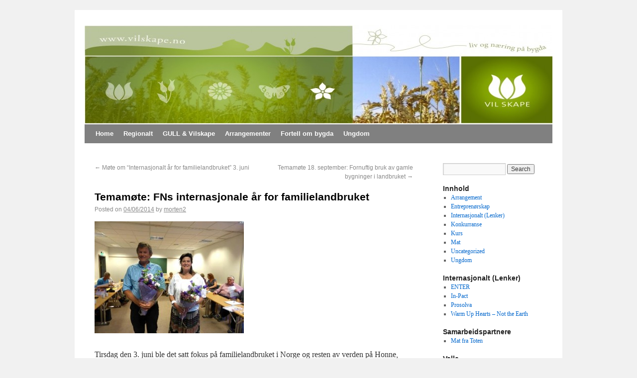

--- FILE ---
content_type: text/html; charset=UTF-8
request_url: http://vilskape.no/temamote-fns-internasjonale-ar-for-familielandbruket/
body_size: 7113
content:
<!DOCTYPE html>
<html lang="en-US">
<head>
<meta charset="UTF-8" />
<title>Temamøte: FNs internasjonale år for familielandbruket | vilskape.no</title>
<link rel="profile" href="http://gmpg.org/xfn/11" />
<link rel="stylesheet" type="text/css" media="all" href="http://vilskape.no/wp-content/themes/vilskape-child/style.css" />
<link rel="pingback" href="http://vilskape.no/xmlrpc.php" />
<meta name='robots' content='max-image-preview:large' />
<link rel="alternate" type="application/rss+xml" title="vilskape.no &raquo; Feed" href="http://vilskape.no/feed/" />
<link rel="alternate" type="application/rss+xml" title="vilskape.no &raquo; Comments Feed" href="http://vilskape.no/comments/feed/" />
<script type="text/javascript">
window._wpemojiSettings = {"baseUrl":"https:\/\/s.w.org\/images\/core\/emoji\/14.0.0\/72x72\/","ext":".png","svgUrl":"https:\/\/s.w.org\/images\/core\/emoji\/14.0.0\/svg\/","svgExt":".svg","source":{"concatemoji":"http:\/\/vilskape.no\/wp-includes\/js\/wp-emoji-release.min.js?ver=6.1.9"}};
/*! This file is auto-generated */
!function(e,a,t){var n,r,o,i=a.createElement("canvas"),p=i.getContext&&i.getContext("2d");function s(e,t){var a=String.fromCharCode,e=(p.clearRect(0,0,i.width,i.height),p.fillText(a.apply(this,e),0,0),i.toDataURL());return p.clearRect(0,0,i.width,i.height),p.fillText(a.apply(this,t),0,0),e===i.toDataURL()}function c(e){var t=a.createElement("script");t.src=e,t.defer=t.type="text/javascript",a.getElementsByTagName("head")[0].appendChild(t)}for(o=Array("flag","emoji"),t.supports={everything:!0,everythingExceptFlag:!0},r=0;r<o.length;r++)t.supports[o[r]]=function(e){if(p&&p.fillText)switch(p.textBaseline="top",p.font="600 32px Arial",e){case"flag":return s([127987,65039,8205,9895,65039],[127987,65039,8203,9895,65039])?!1:!s([55356,56826,55356,56819],[55356,56826,8203,55356,56819])&&!s([55356,57332,56128,56423,56128,56418,56128,56421,56128,56430,56128,56423,56128,56447],[55356,57332,8203,56128,56423,8203,56128,56418,8203,56128,56421,8203,56128,56430,8203,56128,56423,8203,56128,56447]);case"emoji":return!s([129777,127995,8205,129778,127999],[129777,127995,8203,129778,127999])}return!1}(o[r]),t.supports.everything=t.supports.everything&&t.supports[o[r]],"flag"!==o[r]&&(t.supports.everythingExceptFlag=t.supports.everythingExceptFlag&&t.supports[o[r]]);t.supports.everythingExceptFlag=t.supports.everythingExceptFlag&&!t.supports.flag,t.DOMReady=!1,t.readyCallback=function(){t.DOMReady=!0},t.supports.everything||(n=function(){t.readyCallback()},a.addEventListener?(a.addEventListener("DOMContentLoaded",n,!1),e.addEventListener("load",n,!1)):(e.attachEvent("onload",n),a.attachEvent("onreadystatechange",function(){"complete"===a.readyState&&t.readyCallback()})),(e=t.source||{}).concatemoji?c(e.concatemoji):e.wpemoji&&e.twemoji&&(c(e.twemoji),c(e.wpemoji)))}(window,document,window._wpemojiSettings);
</script>
<style type="text/css">
img.wp-smiley,
img.emoji {
	display: inline !important;
	border: none !important;
	box-shadow: none !important;
	height: 1em !important;
	width: 1em !important;
	margin: 0 0.07em !important;
	vertical-align: -0.1em !important;
	background: none !important;
	padding: 0 !important;
}
</style>
	<link rel='stylesheet' id='wp-block-library-css' href='http://vilskape.no/wp-includes/css/dist/block-library/style.min.css?ver=6.1.9' type='text/css' media='all' />
<link rel='stylesheet' id='classic-theme-styles-css' href='http://vilskape.no/wp-includes/css/classic-themes.min.css?ver=1' type='text/css' media='all' />
<style id='global-styles-inline-css' type='text/css'>
body{--wp--preset--color--black: #000000;--wp--preset--color--cyan-bluish-gray: #abb8c3;--wp--preset--color--white: #ffffff;--wp--preset--color--pale-pink: #f78da7;--wp--preset--color--vivid-red: #cf2e2e;--wp--preset--color--luminous-vivid-orange: #ff6900;--wp--preset--color--luminous-vivid-amber: #fcb900;--wp--preset--color--light-green-cyan: #7bdcb5;--wp--preset--color--vivid-green-cyan: #00d084;--wp--preset--color--pale-cyan-blue: #8ed1fc;--wp--preset--color--vivid-cyan-blue: #0693e3;--wp--preset--color--vivid-purple: #9b51e0;--wp--preset--gradient--vivid-cyan-blue-to-vivid-purple: linear-gradient(135deg,rgba(6,147,227,1) 0%,rgb(155,81,224) 100%);--wp--preset--gradient--light-green-cyan-to-vivid-green-cyan: linear-gradient(135deg,rgb(122,220,180) 0%,rgb(0,208,130) 100%);--wp--preset--gradient--luminous-vivid-amber-to-luminous-vivid-orange: linear-gradient(135deg,rgba(252,185,0,1) 0%,rgba(255,105,0,1) 100%);--wp--preset--gradient--luminous-vivid-orange-to-vivid-red: linear-gradient(135deg,rgba(255,105,0,1) 0%,rgb(207,46,46) 100%);--wp--preset--gradient--very-light-gray-to-cyan-bluish-gray: linear-gradient(135deg,rgb(238,238,238) 0%,rgb(169,184,195) 100%);--wp--preset--gradient--cool-to-warm-spectrum: linear-gradient(135deg,rgb(74,234,220) 0%,rgb(151,120,209) 20%,rgb(207,42,186) 40%,rgb(238,44,130) 60%,rgb(251,105,98) 80%,rgb(254,248,76) 100%);--wp--preset--gradient--blush-light-purple: linear-gradient(135deg,rgb(255,206,236) 0%,rgb(152,150,240) 100%);--wp--preset--gradient--blush-bordeaux: linear-gradient(135deg,rgb(254,205,165) 0%,rgb(254,45,45) 50%,rgb(107,0,62) 100%);--wp--preset--gradient--luminous-dusk: linear-gradient(135deg,rgb(255,203,112) 0%,rgb(199,81,192) 50%,rgb(65,88,208) 100%);--wp--preset--gradient--pale-ocean: linear-gradient(135deg,rgb(255,245,203) 0%,rgb(182,227,212) 50%,rgb(51,167,181) 100%);--wp--preset--gradient--electric-grass: linear-gradient(135deg,rgb(202,248,128) 0%,rgb(113,206,126) 100%);--wp--preset--gradient--midnight: linear-gradient(135deg,rgb(2,3,129) 0%,rgb(40,116,252) 100%);--wp--preset--duotone--dark-grayscale: url('#wp-duotone-dark-grayscale');--wp--preset--duotone--grayscale: url('#wp-duotone-grayscale');--wp--preset--duotone--purple-yellow: url('#wp-duotone-purple-yellow');--wp--preset--duotone--blue-red: url('#wp-duotone-blue-red');--wp--preset--duotone--midnight: url('#wp-duotone-midnight');--wp--preset--duotone--magenta-yellow: url('#wp-duotone-magenta-yellow');--wp--preset--duotone--purple-green: url('#wp-duotone-purple-green');--wp--preset--duotone--blue-orange: url('#wp-duotone-blue-orange');--wp--preset--font-size--small: 13px;--wp--preset--font-size--medium: 20px;--wp--preset--font-size--large: 36px;--wp--preset--font-size--x-large: 42px;--wp--preset--spacing--20: 0.44rem;--wp--preset--spacing--30: 0.67rem;--wp--preset--spacing--40: 1rem;--wp--preset--spacing--50: 1.5rem;--wp--preset--spacing--60: 2.25rem;--wp--preset--spacing--70: 3.38rem;--wp--preset--spacing--80: 5.06rem;}:where(.is-layout-flex){gap: 0.5em;}body .is-layout-flow > .alignleft{float: left;margin-inline-start: 0;margin-inline-end: 2em;}body .is-layout-flow > .alignright{float: right;margin-inline-start: 2em;margin-inline-end: 0;}body .is-layout-flow > .aligncenter{margin-left: auto !important;margin-right: auto !important;}body .is-layout-constrained > .alignleft{float: left;margin-inline-start: 0;margin-inline-end: 2em;}body .is-layout-constrained > .alignright{float: right;margin-inline-start: 2em;margin-inline-end: 0;}body .is-layout-constrained > .aligncenter{margin-left: auto !important;margin-right: auto !important;}body .is-layout-constrained > :where(:not(.alignleft):not(.alignright):not(.alignfull)){max-width: var(--wp--style--global--content-size);margin-left: auto !important;margin-right: auto !important;}body .is-layout-constrained > .alignwide{max-width: var(--wp--style--global--wide-size);}body .is-layout-flex{display: flex;}body .is-layout-flex{flex-wrap: wrap;align-items: center;}body .is-layout-flex > *{margin: 0;}:where(.wp-block-columns.is-layout-flex){gap: 2em;}.has-black-color{color: var(--wp--preset--color--black) !important;}.has-cyan-bluish-gray-color{color: var(--wp--preset--color--cyan-bluish-gray) !important;}.has-white-color{color: var(--wp--preset--color--white) !important;}.has-pale-pink-color{color: var(--wp--preset--color--pale-pink) !important;}.has-vivid-red-color{color: var(--wp--preset--color--vivid-red) !important;}.has-luminous-vivid-orange-color{color: var(--wp--preset--color--luminous-vivid-orange) !important;}.has-luminous-vivid-amber-color{color: var(--wp--preset--color--luminous-vivid-amber) !important;}.has-light-green-cyan-color{color: var(--wp--preset--color--light-green-cyan) !important;}.has-vivid-green-cyan-color{color: var(--wp--preset--color--vivid-green-cyan) !important;}.has-pale-cyan-blue-color{color: var(--wp--preset--color--pale-cyan-blue) !important;}.has-vivid-cyan-blue-color{color: var(--wp--preset--color--vivid-cyan-blue) !important;}.has-vivid-purple-color{color: var(--wp--preset--color--vivid-purple) !important;}.has-black-background-color{background-color: var(--wp--preset--color--black) !important;}.has-cyan-bluish-gray-background-color{background-color: var(--wp--preset--color--cyan-bluish-gray) !important;}.has-white-background-color{background-color: var(--wp--preset--color--white) !important;}.has-pale-pink-background-color{background-color: var(--wp--preset--color--pale-pink) !important;}.has-vivid-red-background-color{background-color: var(--wp--preset--color--vivid-red) !important;}.has-luminous-vivid-orange-background-color{background-color: var(--wp--preset--color--luminous-vivid-orange) !important;}.has-luminous-vivid-amber-background-color{background-color: var(--wp--preset--color--luminous-vivid-amber) !important;}.has-light-green-cyan-background-color{background-color: var(--wp--preset--color--light-green-cyan) !important;}.has-vivid-green-cyan-background-color{background-color: var(--wp--preset--color--vivid-green-cyan) !important;}.has-pale-cyan-blue-background-color{background-color: var(--wp--preset--color--pale-cyan-blue) !important;}.has-vivid-cyan-blue-background-color{background-color: var(--wp--preset--color--vivid-cyan-blue) !important;}.has-vivid-purple-background-color{background-color: var(--wp--preset--color--vivid-purple) !important;}.has-black-border-color{border-color: var(--wp--preset--color--black) !important;}.has-cyan-bluish-gray-border-color{border-color: var(--wp--preset--color--cyan-bluish-gray) !important;}.has-white-border-color{border-color: var(--wp--preset--color--white) !important;}.has-pale-pink-border-color{border-color: var(--wp--preset--color--pale-pink) !important;}.has-vivid-red-border-color{border-color: var(--wp--preset--color--vivid-red) !important;}.has-luminous-vivid-orange-border-color{border-color: var(--wp--preset--color--luminous-vivid-orange) !important;}.has-luminous-vivid-amber-border-color{border-color: var(--wp--preset--color--luminous-vivid-amber) !important;}.has-light-green-cyan-border-color{border-color: var(--wp--preset--color--light-green-cyan) !important;}.has-vivid-green-cyan-border-color{border-color: var(--wp--preset--color--vivid-green-cyan) !important;}.has-pale-cyan-blue-border-color{border-color: var(--wp--preset--color--pale-cyan-blue) !important;}.has-vivid-cyan-blue-border-color{border-color: var(--wp--preset--color--vivid-cyan-blue) !important;}.has-vivid-purple-border-color{border-color: var(--wp--preset--color--vivid-purple) !important;}.has-vivid-cyan-blue-to-vivid-purple-gradient-background{background: var(--wp--preset--gradient--vivid-cyan-blue-to-vivid-purple) !important;}.has-light-green-cyan-to-vivid-green-cyan-gradient-background{background: var(--wp--preset--gradient--light-green-cyan-to-vivid-green-cyan) !important;}.has-luminous-vivid-amber-to-luminous-vivid-orange-gradient-background{background: var(--wp--preset--gradient--luminous-vivid-amber-to-luminous-vivid-orange) !important;}.has-luminous-vivid-orange-to-vivid-red-gradient-background{background: var(--wp--preset--gradient--luminous-vivid-orange-to-vivid-red) !important;}.has-very-light-gray-to-cyan-bluish-gray-gradient-background{background: var(--wp--preset--gradient--very-light-gray-to-cyan-bluish-gray) !important;}.has-cool-to-warm-spectrum-gradient-background{background: var(--wp--preset--gradient--cool-to-warm-spectrum) !important;}.has-blush-light-purple-gradient-background{background: var(--wp--preset--gradient--blush-light-purple) !important;}.has-blush-bordeaux-gradient-background{background: var(--wp--preset--gradient--blush-bordeaux) !important;}.has-luminous-dusk-gradient-background{background: var(--wp--preset--gradient--luminous-dusk) !important;}.has-pale-ocean-gradient-background{background: var(--wp--preset--gradient--pale-ocean) !important;}.has-electric-grass-gradient-background{background: var(--wp--preset--gradient--electric-grass) !important;}.has-midnight-gradient-background{background: var(--wp--preset--gradient--midnight) !important;}.has-small-font-size{font-size: var(--wp--preset--font-size--small) !important;}.has-medium-font-size{font-size: var(--wp--preset--font-size--medium) !important;}.has-large-font-size{font-size: var(--wp--preset--font-size--large) !important;}.has-x-large-font-size{font-size: var(--wp--preset--font-size--x-large) !important;}
.wp-block-navigation a:where(:not(.wp-element-button)){color: inherit;}
:where(.wp-block-columns.is-layout-flex){gap: 2em;}
.wp-block-pullquote{font-size: 1.5em;line-height: 1.6;}
</style>
<link rel='stylesheet' id='contact-form-7-css' href='http://vilskape.no/wp-content/plugins/contact-form-7/includes/css/styles.css?ver=5.7.2' type='text/css' media='all' />
<script type='text/javascript' src='http://vilskape.no/wp-content/plugins/dynamic-qr-code/sos/wp/assets/sosApi.js?ver=6.1.9' id='sos-api-ajax-js'></script>
<link rel="https://api.w.org/" href="http://vilskape.no/wp-json/" /><link rel="alternate" type="application/json" href="http://vilskape.no/wp-json/wp/v2/posts/491" /><link rel="EditURI" type="application/rsd+xml" title="RSD" href="http://vilskape.no/xmlrpc.php?rsd" />
<link rel="wlwmanifest" type="application/wlwmanifest+xml" href="http://vilskape.no/wp-includes/wlwmanifest.xml" />
<meta name="generator" content="WordPress 6.1.9" />
<link rel="canonical" href="http://vilskape.no/temamote-fns-internasjonale-ar-for-familielandbruket/" />
<link rel='shortlink' href='http://vilskape.no/?p=491' />
<link rel="alternate" type="application/json+oembed" href="http://vilskape.no/wp-json/oembed/1.0/embed?url=http%3A%2F%2Fvilskape.no%2Ftemamote-fns-internasjonale-ar-for-familielandbruket%2F" />
<link rel="alternate" type="text/xml+oembed" href="http://vilskape.no/wp-json/oembed/1.0/embed?url=http%3A%2F%2Fvilskape.no%2Ftemamote-fns-internasjonale-ar-for-familielandbruket%2F&#038;format=xml" />
</head>

<body class="post-template-default single single-post postid-491 single-format-standard">
<div id="wrapper" class="hfeed">
	<div id="header">
		<div id="masthead">
			<div id="branding" role="banner">
								<div id="site-title">
					<span>
						<a href="http://vilskape.no/" title="vilskape.no" rel="home">vilskape.no</a>
					</span>
				</div>
				<div id="site-description">liv og næring på bygda</div>

										<img src="http://vilskape.no/wp-content/uploads/2011/02/vilskapetoppbanner.jpg" width="940" height="198" alt="" />
								</div><!-- #branding -->

			<div id="access" role="navigation">
			  				<div class="skip-link screen-reader-text"><a href="#content" title="Skip to content">Skip to content</a></div>
								<div class="menu"><ul>
<li ><a href="http://vilskape.no/">Home</a></li><li class="page_item page-item-1299"><a href="http://vilskape.no/regionalt/">Regionalt</a></li>
<li class="page_item page-item-21"><a href="http://vilskape.no/om-oss/">GULL &#038; Vilskape</a></li>
<li class="page_item page-item-18 page_item_has_children"><a href="http://vilskape.no/arrangementer/">Arrangementer</a>
<ul class='children'>
	<li class="page_item page-item-23 page_item_has_children"><a href="http://vilskape.no/arrangementer/kurs/">Kurs</a>
	<ul class='children'>
		<li class="page_item page-item-165"><a href="http://vilskape.no/arrangementer/kurs/bakstekveld-5-april-2011/">Bakstekveld 5.april 2011</a></li>
		<li class="page_item page-item-188"><a href="http://vilskape.no/arrangementer/kurs/storkurs-med-4h/">Storkurs med 4H</a></li>
	</ul>
</li>
</ul>
</li>
<li class="page_item page-item-12 page_item_has_children"><a href="http://vilskape.no/fortell-om-bygda/">Fortell om bygda</a>
<ul class='children'>
	<li class="page_item page-item-66"><a href="http://vilskape.no/fortell-om-bygda/den-attraktive-bygda-2011/">Den attraktive bygda 2011</a></li>
	<li class="page_item page-item-129"><a href="http://vilskape.no/fortell-om-bygda/tidligere-vinnere/">Tidligere vinnere</a></li>
</ul>
</li>
<li class="page_item page-item-101 page_item_has_children"><a href="http://vilskape.no/ungdom/">Ungdom</a>
<ul class='children'>
	<li class="page_item page-item-97"><a href="http://vilskape.no/ungdom/entrepren%c3%b8rskap/">Ungdomsbedrifter</a></li>
</ul>
</li>
</ul></div>
			</div><!-- #access -->
		</div><!-- #masthead -->
	</div><!-- #header -->

	<div id="main">

		<div id="container">
			<div id="content" role="main">

			

				<div id="nav-above" class="navigation">
					<div class="nav-previous"><a href="http://vilskape.no/mote-om-internasjonalt-ar-for-familielandbruket-3-juni/" rel="prev"><span class="meta-nav">&larr;</span> Møte om &#8220;Internasjonalt år for familielandbruket&#8221; 3. juni</a></div>
					<div class="nav-next"><a href="http://vilskape.no/temamote-fornuftig-bruk-av-gamle-bygninger-i-landbruket/" rel="next">Temamøte 18. september: Fornuftig bruk av gamle bygninger i landbruket <span class="meta-nav">&rarr;</span></a></div>
				</div><!-- #nav-above -->

				<div id="post-491" class="post-491 post type-post status-publish format-standard hentry category-uncategorized">
					<h1 class="entry-title">Temamøte: FNs internasjonale år for familielandbruket</h1>

					<div class="entry-meta">
						<span class="meta-prep meta-prep-author">Posted on</span> <a href="http://vilskape.no/temamote-fns-internasjonale-ar-for-familielandbruket/" title="22:55" rel="bookmark"><span class="entry-date">04/06/2014</span></a> <span class="meta-sep">by</span> <span class="author vcard"><a class="url fn n" href="http://vilskape.no/author/morten2/" title="View all posts by morten2">morten2</a></span>					</div><!-- .entry-meta -->

					<div class="entry-content">
						<p><a href="http://vilskape.no/wp-content/uploads/2014/06/holden-og-furuberg.jpg"><img decoding="async" class="alignnone size-medium wp-image-492" alt="holden og furuberg" src="http://vilskape.no/wp-content/uploads/2014/06/holden-og-furuberg-300x225.jpg" width="300" height="225" srcset="http://vilskape.no/wp-content/uploads/2014/06/holden-og-furuberg-300x225.jpg 300w, http://vilskape.no/wp-content/uploads/2014/06/holden-og-furuberg.jpg 532w" sizes="(max-width: 300px) 100vw, 300px" /></a></p>
<p>Tirsdag den 3. juni ble det satt fokus på familielandbruket i Norge og resten av verden på Honne, Biri. I følge José A. Asaba, leder for FNs internasjonale år for “Family Farming” står familielandbruket for 70 % av verdens matproduksjon.</p>
<p>Professor Stein Holden fra NMBU (Universitetet på Ås) presenterte tall og problemstillinger om familielandbruket i utviklingsland &#8211; med spesiell fokus på landrettigheter for småbønder i Afrika. Lederen av Norsk Bonde- og Småbrukarlag Merete Furuberg holdt foredrag om betydningen av familie- og småskalalandbruket i Norge.</p>
<p><a href="http://vilskape.no/wp-content/uploads/2014/06/Sholden.jpg"><img decoding="async" loading="lazy" class="alignnone size-medium wp-image-493" alt="Sholden" src="http://vilskape.no/wp-content/uploads/2014/06/Sholden-300x215.jpg" width="300" height="215" srcset="http://vilskape.no/wp-content/uploads/2014/06/Sholden-300x215.jpg 300w, http://vilskape.no/wp-content/uploads/2014/06/Sholden.jpg 534w" sizes="(max-width: 300px) 100vw, 300px" /></a></p>
<p>Holden kunne fortelle at det er ca. 500 millioner familiebruk av totalt 570 millioner gardsbruk i verden. I Europa utgjør familielandbruket 68 % av landbruket, tilsvarende tall for Nord- Amerika er 83 %, Asia 85 %, Afrika 62 %. Familielandbruket er minst viktig i Sør-Amerika med bare 18 %, der det er større selskaper som eier og driver jorda. Han trakk fram eksempler på hvordan store selskaper hadde investert i Afrika for å produsere mat. Flere av dem hadde mislykkes pga biologiske og økologiske utfordringer, dvs. manglende lokalkunnskap.</p>
<p>Holden beskrev ulike internasjonale trender, bl.a. at gardsbruk blir mindre i størrelse, men øker i antall i såkalte lavinntektsland, mens det er motsatt trend I høyinntektsland med større og færre gardsbruk, slik som i Norge.</p>
<p><a href="http://vilskape.no/wp-content/uploads/2014/06/mf.jpg"><img decoding="async" loading="lazy" class="alignnone size-medium wp-image-494" alt="mf" src="http://vilskape.no/wp-content/uploads/2014/06/mf-300x242.jpg" width="300" height="242" srcset="http://vilskape.no/wp-content/uploads/2014/06/mf-300x242.jpg 300w, http://vilskape.no/wp-content/uploads/2014/06/mf.jpg 528w" sizes="(max-width: 300px) 100vw, 300px" /></a></p>
<p>Merete Furuberg trakk fram betydningen av odelsloven og likestillingsaspektet i den for familielandbruket i Norge. Begge deler er med på å styrke familielandbruket. På den måte vil mange gardsbruk være i familiens eie gjennom generasjoner. På den måten står familielandbruket i Norge temmelig sterkt. Videre la hun vekt på hvordan familielandbruket er mer ansvarlig og helhetlig med hensyn til bruk av naturressursene, og en mer økologisk tilnærming. Hun stilte spørsmålet om «Hvor god agroøkologiske kunnskaper har dem som investerer/kjøper opp land?»</p>
<p><a href="http://vilskape.no/wp-content/uploads/2014/06/møtet3614.jpg"><img decoding="async" loading="lazy" class="alignnone size-medium wp-image-495" alt="møtet3614" src="http://vilskape.no/wp-content/uploads/2014/06/møtet3614-300x225.jpg" width="300" height="225" srcset="http://vilskape.no/wp-content/uploads/2014/06/møtet3614-300x225.jpg 300w, http://vilskape.no/wp-content/uploads/2014/06/møtet3614.jpg 532w" sizes="(max-width: 300px) 100vw, 300px" /></a></p>
<p>Blant de frammøtte var det stort engasjement for å ta vare på de viktige verdiene med familielandbruket. Det flere fokuserte på var helse og miljø, der kortreist eller lokal mat ble trukket fram. I motsatt ende ble det advart mot et intensivt industrilandbruk der økologi og helse ikke blir vektlagt i tilstrekkelig grad.</p>
<p>Les mer om dette temaet her: <a href="http://www.fao.org/family-farming-2014/en/">http://www.fao.org/family-farming-2014/en/</a></p>
<p>Fylkesmannen i Oppland er arrangør sammen med Oppland Bonde- og Småbrukarlag og Gjøvikregionens utviklingsforum for levende landbruk (&#8220;GULL&#8221;).</p>
											</div><!-- .entry-content -->


					<div class="entry-utility">
						This entry was posted in <a href="http://vilskape.no/category/uncategorized/" rel="category tag">Uncategorized</a>. Bookmark the <a href="http://vilskape.no/temamote-fns-internasjonale-ar-for-familielandbruket/" title="Permalink to Temamøte: FNs internasjonale år for familielandbruket" rel="bookmark">permalink</a>.											</div><!-- .entry-utility -->
				</div><!-- #post-## -->

				<div id="nav-below" class="navigation">
					<div class="nav-previous"><a href="http://vilskape.no/mote-om-internasjonalt-ar-for-familielandbruket-3-juni/" rel="prev"><span class="meta-nav">&larr;</span> Møte om &#8220;Internasjonalt år for familielandbruket&#8221; 3. juni</a></div>
					<div class="nav-next"><a href="http://vilskape.no/temamote-fornuftig-bruk-av-gamle-bygninger-i-landbruket/" rel="next">Temamøte 18. september: Fornuftig bruk av gamle bygninger i landbruket <span class="meta-nav">&rarr;</span></a></div>
				</div><!-- #nav-below -->

				
			<div id="comments">


	<p class="nocomments">Comments are closed.</p>



</div><!-- #comments -->


			</div><!-- #content -->
		</div><!-- #container -->


		<div id="primary" class="widget-area" role="complementary">
			<ul class="xoxo">

<li id="search-2" class="widget-container widget_search"><form role="search" method="get" id="searchform" class="searchform" action="http://vilskape.no/">
				<div>
					<label class="screen-reader-text" for="s">Search for:</label>
					<input type="text" value="" name="s" id="s" />
					<input type="submit" id="searchsubmit" value="Search" />
				</div>
			</form></li><li id="categories-2" class="widget-container widget_categories"><h3 class="widget-title">Innhold</h3>
			<ul>
					<li class="cat-item cat-item-8"><a href="http://vilskape.no/category/arrangement/">Arrangement</a>
</li>
	<li class="cat-item cat-item-12"><a href="http://vilskape.no/category/entrepren%c3%b8rskap/">Entreprenørskap</a>
</li>
	<li class="cat-item cat-item-5"><a href="http://vilskape.no/category/internasjonalt/">Internasjonalt (Lenker)</a>
</li>
	<li class="cat-item cat-item-7"><a href="http://vilskape.no/category/konkurranse/">Konkurranse</a>
</li>
	<li class="cat-item cat-item-4"><a href="http://vilskape.no/category/kurs/">Kurs</a>
</li>
	<li class="cat-item cat-item-3"><a href="http://vilskape.no/category/mat/">Mat</a>
</li>
	<li class="cat-item cat-item-1"><a href="http://vilskape.no/category/uncategorized/">Uncategorized</a>
</li>
	<li class="cat-item cat-item-6"><a href="http://vilskape.no/category/ungdom/">Ungdom</a>
</li>
			</ul>

			</li><li id="linkcat-14" class="widget-container widget_links"><h3 class="widget-title">Internasjonalt (Lenker)</h3>
	<ul class='xoxo blogroll'>
<li><a href="http://archives.enfa.fr/enter/index.html">ENTER</a></li>
<li><a href="http://www.inpactproject.net./">In-Pact</a></li>
<li><a href="http://www.prosolva.org/spip/">Prosolva</a></li>
<li><a href="http://heartsandearth.blogspot.com/">Warm Up Hearts &#8211; Not the Earth</a></li>

	</ul>
</li>
<li id="linkcat-9" class="widget-container widget_links"><h3 class="widget-title">Samarbeidspartnere</h3>
	<ul class='xoxo blogroll'>
<li><a href="http://www.matfratoten.no/">Mat fra Toten</a></li>

	</ul>
</li>
<li id="linkcat-10" class="widget-container widget_links"><h3 class="widget-title">Valle</h3>
	<ul class='xoxo blogroll'>
<li><a href="http://vallevgs.no">Valle VGS</a></li>

	</ul>
</li>
			</ul>
		</div><!-- #primary .widget-area -->

	</div><!-- #main -->

	<div id="footer" role="contentinfo">
		<div id="colophon">



			<div id="site-info">
				<a href="http://vilskape.no/" title="vilskape.no" rel="home">
					vilskape.no				</a>
			</div><!-- #site-info -->

			<div id="site-generator">
								<a href="http://wordpress.org/" title="Semantic Personal Publishing Platform" rel="generator">Proudly powered by WordPress.</a>
			</div><!-- #site-generator -->

		</div><!-- #colophon -->
	</div><!-- #footer -->

</div><!-- #wrapper -->

<script type='text/javascript' src='http://vilskape.no/wp-includes/js/comment-reply.min.js?ver=6.1.9' id='comment-reply-js'></script>
<script type='text/javascript' src='http://vilskape.no/wp-content/plugins/contact-form-7/includes/swv/js/index.js?ver=5.7.2' id='swv-js'></script>
<script type='text/javascript' id='contact-form-7-js-extra'>
/* <![CDATA[ */
var wpcf7 = {"api":{"root":"http:\/\/vilskape.no\/wp-json\/","namespace":"contact-form-7\/v1"}};
/* ]]> */
</script>
<script type='text/javascript' src='http://vilskape.no/wp-content/plugins/contact-form-7/includes/js/index.js?ver=5.7.2' id='contact-form-7-js'></script>
</body>
</html>


--- FILE ---
content_type: text/css
request_url: http://vilskape.no/wp-content/themes/vilskape-child/style.css
body_size: 428
content:
/*
Theme Name: Valle Twenty Ten Child
Description: Child theme for the Twenty Ten theme
Author: vb 
Template: twentyten
*/

@import url("../twentyten/style.css");

#site-title, #site-description, #site-generator, #site-info {
    display: none;
}

#branding img {
border-top: none;
border-bottom: 2px solid white;
clear: both;
display: block;
}

#access {
background:gray;
display: block;
float: left;
margin: 0 auto;
width: 940px;
}

#access li:hover > a, #access ul ul :hover > a {
background: #333;
color: white;
font-size:14px;
}

#access a {
color: white;
font-weight:bold;
display: block;
line-height: 38px;
padding: 0 10px;
text-decoration: none;
}

#access ul li.current_page_item > a, #access ul li.current-menu-ancestor > a, #access ul li.current-menu-item > a, #access ul li.current-menu-parent > a {
color: white;
}
